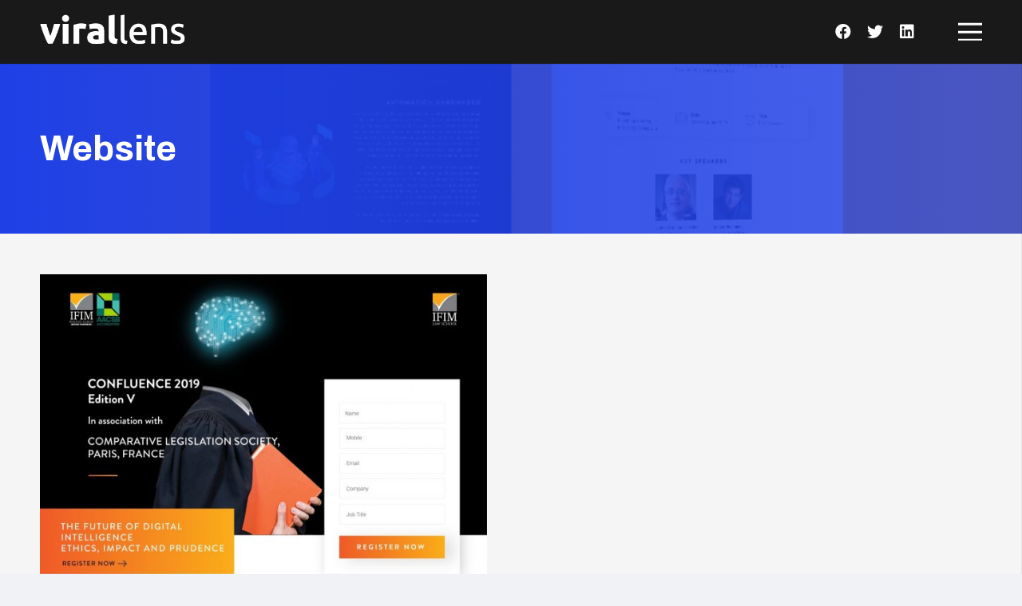

--- FILE ---
content_type: text/css
request_url: https://www.virallens.com/wp-content/themes/virallens/style.css?ver=8.3.2
body_size: -72
content:
/*
Theme Name: Virallens
Template: Impreza
Version: 1.0
Author:	nusigma
Theme URI: https://www.virallens.com/
Author URI: http://nusigma.in/
*/

/*Add your own styles here:*/
